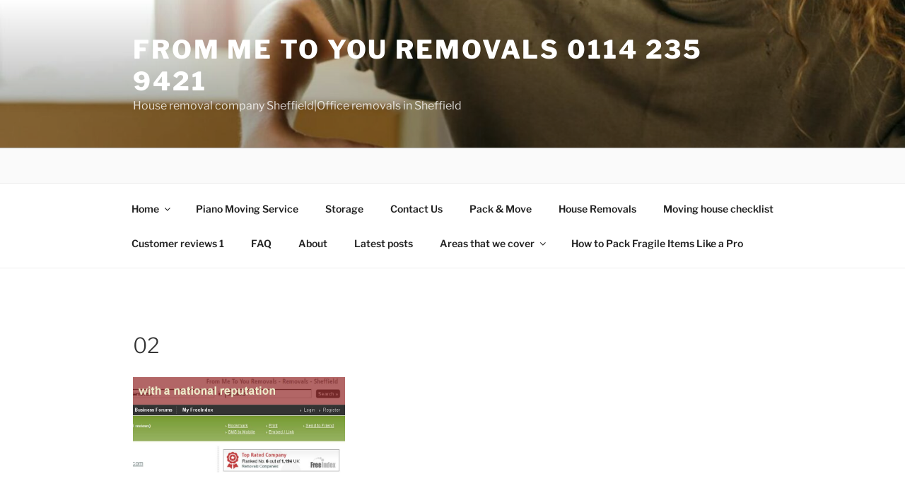

--- FILE ---
content_type: text/css; charset: UTF-8;charset=UTF-8
request_url: https://frommetoyouremovals.com/wp-admin/admin-ajax.php?action=easy-facebook-likebox-customizer-style&ver=6.7.2
body_size: 13070
content:

.efbl_feed_wraper.efbl_skin_1775 .efbl-grid-skin .efbl-row.e-outer {
	grid-template-columns: repeat(auto-fill, minmax(33.33%, 1fr));
}

		
.efbl_feed_wraper.efbl_skin_1775 .efbl_feeds_holder.efbl_feeds_carousel .owl-nav {
	display: flex;
}

.efbl_feed_wraper.efbl_skin_1775 .efbl_feeds_holder.efbl_feeds_carousel .owl-dots {
	display: block;
}

		
		
		
		
		
.efbl_feed_wraper.efbl_skin_1775 .efbl_header .efbl_header_inner_wrap .efbl_header_content .efbl_header_meta .efbl_header_title {
		}

.efbl_feed_wraper.efbl_skin_1775 .efbl_header .efbl_header_inner_wrap .efbl_header_img img {
	border-radius: 0;
}

.efbl_feed_wraper.efbl_skin_1775 .efbl_header .efbl_header_inner_wrap .efbl_header_content .efbl_header_meta .efbl_cat,
.efbl_feed_wraper.efbl_skin_1775 .efbl_header .efbl_header_inner_wrap .efbl_header_content .efbl_header_meta .efbl_followers {
		}

.efbl_feed_wraper.efbl_skin_1775 .efbl_header .efbl_header_inner_wrap .efbl_header_content .efbl_bio {
		}

		
		.efbl_feed_popup_container .efbl-post-detail.efbl-popup-skin-1775 .efbl-d-columns-wrapper {
		}

.efbl_feed_popup_container .efbl-post-detail.efbl-popup-skin-1775 .efbl-d-columns-wrapper, .efbl_feed_popup_container .efbl-post-detail.efbl-popup-skin-1775 .efbl-d-columns-wrapper .efbl-caption .efbl-feed-description, .efbl_feed_popup_container .efbl-post-detail.efbl-popup-skin-1775 a, .efbl_feed_popup_container .efbl-post-detail.efbl-popup-skin-1775 span {
	
		
}

.efbl_feed_popup_container .efbl-post-detail.efbl-popup-skin-1775 .efbl-d-columns-wrapper .efbl-post-header {

					display: flex;

			
}

.efbl_feed_popup_container .efbl-post-detail.efbl-popup-skin-1775 .efbl-d-columns-wrapper .efbl-post-header .efbl-profile-image {

					display: block;

			
}

.efbl_feed_popup_container .efbl-post-detail.efbl-popup-skin-1775 .efbl-d-columns-wrapper .efbl-post-header h2 {

		
}

.efbl_feed_popup_container .efbl-post-detail.efbl-popup-skin-1775 .efbl-d-columns-wrapper .efbl-post-header span {

		
}

.efbl_feed_popup_container .efbl-post-detail.efbl-popup-skin-1775 .efbl-feed-description, .efbl_feed_popup_container .efbl-post-detail.efbl-popup-skin-1775 .efbl_link_text {

					display: block;

			
}

.efbl_feed_popup_container .efbl-post-detail.efbl-popup-skin-1775 .efbl-d-columns-wrapper .efbl-reactions-box {

					display: flex;

							
}

.efbl_feed_popup_container .efbl-post-detail.efbl-popup-skin-1775 .efbl-d-columns-wrapper .efbl-reactions-box .efbl-reactions span {

		
}


.efbl_feed_popup_container .efbl-post-detail.efbl-popup-skin-1775 .efbl-d-columns-wrapper .efbl-reactions-box .efbl-reactions .efbl_popup_likes_main {

					display: flex;

			
}

.efbl_feed_popup_container .efbl-post-detail.efbl-popup-skin-1775 .efbl-d-columns-wrapper .efbl-reactions-box .efbl-reactions .efbl-popup-comments-icon-wrapper {

					display: flex;

			
}

.efbl_feed_popup_container .efbl-post-detail.efbl-popup-skin-1775 .efbl-commnets, .efbl_feed_popup_container .efbl-post-detail.efbl-popup-skin-1775 .efbl-comments-list {

					display: block;

			
}

.efbl_feed_popup_container .efbl-post-detail.efbl-popup-skin-1775 .efbl-action-btn {

					display: block;

			
}

.efbl_feed_popup_container .efbl-post-detail.efbl-popup-skin-1775 .efbl-d-columns-wrapper .efbl-comments-list .efbl-comment-wrap {

		
}
		
.efbl_feed_wraper.efbl_skin_1776 .efbl-grid-skin .efbl-row.e-outer {
	grid-template-columns: repeat(auto-fill, minmax(33.33%, 1fr));
}

		
.efbl_feed_wraper.efbl_skin_1776 .efbl_feeds_holder.efbl_feeds_carousel .owl-nav {
	display: flex;
}

.efbl_feed_wraper.efbl_skin_1776 .efbl_feeds_holder.efbl_feeds_carousel .owl-dots {
	display: block;
}

		
		
		
		
		
.efbl_feed_wraper.efbl_skin_1776 .efbl_header .efbl_header_inner_wrap .efbl_header_content .efbl_header_meta .efbl_header_title {
		}

.efbl_feed_wraper.efbl_skin_1776 .efbl_header .efbl_header_inner_wrap .efbl_header_img img {
	border-radius: 0;
}

.efbl_feed_wraper.efbl_skin_1776 .efbl_header .efbl_header_inner_wrap .efbl_header_content .efbl_header_meta .efbl_cat,
.efbl_feed_wraper.efbl_skin_1776 .efbl_header .efbl_header_inner_wrap .efbl_header_content .efbl_header_meta .efbl_followers {
		}

.efbl_feed_wraper.efbl_skin_1776 .efbl_header .efbl_header_inner_wrap .efbl_header_content .efbl_bio {
		}

		
		.efbl_feed_popup_container .efbl-post-detail.efbl-popup-skin-1776 .efbl-d-columns-wrapper {
		}

.efbl_feed_popup_container .efbl-post-detail.efbl-popup-skin-1776 .efbl-d-columns-wrapper, .efbl_feed_popup_container .efbl-post-detail.efbl-popup-skin-1776 .efbl-d-columns-wrapper .efbl-caption .efbl-feed-description, .efbl_feed_popup_container .efbl-post-detail.efbl-popup-skin-1776 a, .efbl_feed_popup_container .efbl-post-detail.efbl-popup-skin-1776 span {
	
		
}

.efbl_feed_popup_container .efbl-post-detail.efbl-popup-skin-1776 .efbl-d-columns-wrapper .efbl-post-header {

					display: flex;

			
}

.efbl_feed_popup_container .efbl-post-detail.efbl-popup-skin-1776 .efbl-d-columns-wrapper .efbl-post-header .efbl-profile-image {

					display: block;

			
}

.efbl_feed_popup_container .efbl-post-detail.efbl-popup-skin-1776 .efbl-d-columns-wrapper .efbl-post-header h2 {

		
}

.efbl_feed_popup_container .efbl-post-detail.efbl-popup-skin-1776 .efbl-d-columns-wrapper .efbl-post-header span {

		
}

.efbl_feed_popup_container .efbl-post-detail.efbl-popup-skin-1776 .efbl-feed-description, .efbl_feed_popup_container .efbl-post-detail.efbl-popup-skin-1776 .efbl_link_text {

					display: block;

			
}

.efbl_feed_popup_container .efbl-post-detail.efbl-popup-skin-1776 .efbl-d-columns-wrapper .efbl-reactions-box {

					display: flex;

							
}

.efbl_feed_popup_container .efbl-post-detail.efbl-popup-skin-1776 .efbl-d-columns-wrapper .efbl-reactions-box .efbl-reactions span {

		
}


.efbl_feed_popup_container .efbl-post-detail.efbl-popup-skin-1776 .efbl-d-columns-wrapper .efbl-reactions-box .efbl-reactions .efbl_popup_likes_main {

					display: flex;

			
}

.efbl_feed_popup_container .efbl-post-detail.efbl-popup-skin-1776 .efbl-d-columns-wrapper .efbl-reactions-box .efbl-reactions .efbl-popup-comments-icon-wrapper {

					display: flex;

			
}

.efbl_feed_popup_container .efbl-post-detail.efbl-popup-skin-1776 .efbl-commnets, .efbl_feed_popup_container .efbl-post-detail.efbl-popup-skin-1776 .efbl-comments-list {

					display: block;

			
}

.efbl_feed_popup_container .efbl-post-detail.efbl-popup-skin-1776 .efbl-action-btn {

					display: block;

			
}

.efbl_feed_popup_container .efbl-post-detail.efbl-popup-skin-1776 .efbl-d-columns-wrapper .efbl-comments-list .efbl-comment-wrap {

		
}
		
.efbl_feed_wraper.efbl_skin_1777 .efbl-grid-skin .efbl-row.e-outer {
	grid-template-columns: repeat(auto-fill, minmax(33.33%, 1fr));
}

		
.efbl_feed_wraper.efbl_skin_1777 .efbl_feeds_holder.efbl_feeds_carousel .owl-nav {
	display: flex;
}

.efbl_feed_wraper.efbl_skin_1777 .efbl_feeds_holder.efbl_feeds_carousel .owl-dots {
	display: block;
}

		
		
		
		
		
.efbl_feed_wraper.efbl_skin_1777 .efbl_header .efbl_header_inner_wrap .efbl_header_content .efbl_header_meta .efbl_header_title {
		}

.efbl_feed_wraper.efbl_skin_1777 .efbl_header .efbl_header_inner_wrap .efbl_header_img img {
	border-radius: 0;
}

.efbl_feed_wraper.efbl_skin_1777 .efbl_header .efbl_header_inner_wrap .efbl_header_content .efbl_header_meta .efbl_cat,
.efbl_feed_wraper.efbl_skin_1777 .efbl_header .efbl_header_inner_wrap .efbl_header_content .efbl_header_meta .efbl_followers {
		}

.efbl_feed_wraper.efbl_skin_1777 .efbl_header .efbl_header_inner_wrap .efbl_header_content .efbl_bio {
		}

		
		.efbl_feed_popup_container .efbl-post-detail.efbl-popup-skin-1777 .efbl-d-columns-wrapper {
		}

.efbl_feed_popup_container .efbl-post-detail.efbl-popup-skin-1777 .efbl-d-columns-wrapper, .efbl_feed_popup_container .efbl-post-detail.efbl-popup-skin-1777 .efbl-d-columns-wrapper .efbl-caption .efbl-feed-description, .efbl_feed_popup_container .efbl-post-detail.efbl-popup-skin-1777 a, .efbl_feed_popup_container .efbl-post-detail.efbl-popup-skin-1777 span {
	
		
}

.efbl_feed_popup_container .efbl-post-detail.efbl-popup-skin-1777 .efbl-d-columns-wrapper .efbl-post-header {

					display: flex;

			
}

.efbl_feed_popup_container .efbl-post-detail.efbl-popup-skin-1777 .efbl-d-columns-wrapper .efbl-post-header .efbl-profile-image {

					display: block;

			
}

.efbl_feed_popup_container .efbl-post-detail.efbl-popup-skin-1777 .efbl-d-columns-wrapper .efbl-post-header h2 {

		
}

.efbl_feed_popup_container .efbl-post-detail.efbl-popup-skin-1777 .efbl-d-columns-wrapper .efbl-post-header span {

		
}

.efbl_feed_popup_container .efbl-post-detail.efbl-popup-skin-1777 .efbl-feed-description, .efbl_feed_popup_container .efbl-post-detail.efbl-popup-skin-1777 .efbl_link_text {

					display: block;

			
}

.efbl_feed_popup_container .efbl-post-detail.efbl-popup-skin-1777 .efbl-d-columns-wrapper .efbl-reactions-box {

					display: flex;

							
}

.efbl_feed_popup_container .efbl-post-detail.efbl-popup-skin-1777 .efbl-d-columns-wrapper .efbl-reactions-box .efbl-reactions span {

		
}


.efbl_feed_popup_container .efbl-post-detail.efbl-popup-skin-1777 .efbl-d-columns-wrapper .efbl-reactions-box .efbl-reactions .efbl_popup_likes_main {

					display: flex;

			
}

.efbl_feed_popup_container .efbl-post-detail.efbl-popup-skin-1777 .efbl-d-columns-wrapper .efbl-reactions-box .efbl-reactions .efbl-popup-comments-icon-wrapper {

					display: flex;

			
}

.efbl_feed_popup_container .efbl-post-detail.efbl-popup-skin-1777 .efbl-commnets, .efbl_feed_popup_container .efbl-post-detail.efbl-popup-skin-1777 .efbl-comments-list {

					display: block;

			
}

.efbl_feed_popup_container .efbl-post-detail.efbl-popup-skin-1777 .efbl-action-btn {

					display: block;

			
}

.efbl_feed_popup_container .efbl-post-detail.efbl-popup-skin-1777 .efbl-d-columns-wrapper .efbl-comments-list .efbl-comment-wrap {

		
}
		
.efbl_feed_wraper.efbl_skin_1778 .efbl-grid-skin .efbl-row.e-outer {
	grid-template-columns: repeat(auto-fill, minmax(33.33%, 1fr));
}

		
.efbl_feed_wraper.efbl_skin_1778 .efbl_feeds_holder.efbl_feeds_carousel .owl-nav {
	display: flex;
}

.efbl_feed_wraper.efbl_skin_1778 .efbl_feeds_holder.efbl_feeds_carousel .owl-dots {
	display: block;
}

		
		
		
		
		
.efbl_feed_wraper.efbl_skin_1778 .efbl_header .efbl_header_inner_wrap .efbl_header_content .efbl_header_meta .efbl_header_title {
		}

.efbl_feed_wraper.efbl_skin_1778 .efbl_header .efbl_header_inner_wrap .efbl_header_img img {
	border-radius: 0;
}

.efbl_feed_wraper.efbl_skin_1778 .efbl_header .efbl_header_inner_wrap .efbl_header_content .efbl_header_meta .efbl_cat,
.efbl_feed_wraper.efbl_skin_1778 .efbl_header .efbl_header_inner_wrap .efbl_header_content .efbl_header_meta .efbl_followers {
		}

.efbl_feed_wraper.efbl_skin_1778 .efbl_header .efbl_header_inner_wrap .efbl_header_content .efbl_bio {
		}

		
		.efbl_feed_popup_container .efbl-post-detail.efbl-popup-skin-1778 .efbl-d-columns-wrapper {
		}

.efbl_feed_popup_container .efbl-post-detail.efbl-popup-skin-1778 .efbl-d-columns-wrapper, .efbl_feed_popup_container .efbl-post-detail.efbl-popup-skin-1778 .efbl-d-columns-wrapper .efbl-caption .efbl-feed-description, .efbl_feed_popup_container .efbl-post-detail.efbl-popup-skin-1778 a, .efbl_feed_popup_container .efbl-post-detail.efbl-popup-skin-1778 span {
	
		
}

.efbl_feed_popup_container .efbl-post-detail.efbl-popup-skin-1778 .efbl-d-columns-wrapper .efbl-post-header {

					display: flex;

			
}

.efbl_feed_popup_container .efbl-post-detail.efbl-popup-skin-1778 .efbl-d-columns-wrapper .efbl-post-header .efbl-profile-image {

					display: block;

			
}

.efbl_feed_popup_container .efbl-post-detail.efbl-popup-skin-1778 .efbl-d-columns-wrapper .efbl-post-header h2 {

		
}

.efbl_feed_popup_container .efbl-post-detail.efbl-popup-skin-1778 .efbl-d-columns-wrapper .efbl-post-header span {

		
}

.efbl_feed_popup_container .efbl-post-detail.efbl-popup-skin-1778 .efbl-feed-description, .efbl_feed_popup_container .efbl-post-detail.efbl-popup-skin-1778 .efbl_link_text {

					display: block;

			
}

.efbl_feed_popup_container .efbl-post-detail.efbl-popup-skin-1778 .efbl-d-columns-wrapper .efbl-reactions-box {

					display: flex;

							
}

.efbl_feed_popup_container .efbl-post-detail.efbl-popup-skin-1778 .efbl-d-columns-wrapper .efbl-reactions-box .efbl-reactions span {

		
}


.efbl_feed_popup_container .efbl-post-detail.efbl-popup-skin-1778 .efbl-d-columns-wrapper .efbl-reactions-box .efbl-reactions .efbl_popup_likes_main {

					display: flex;

			
}

.efbl_feed_popup_container .efbl-post-detail.efbl-popup-skin-1778 .efbl-d-columns-wrapper .efbl-reactions-box .efbl-reactions .efbl-popup-comments-icon-wrapper {

					display: flex;

			
}

.efbl_feed_popup_container .efbl-post-detail.efbl-popup-skin-1778 .efbl-commnets, .efbl_feed_popup_container .efbl-post-detail.efbl-popup-skin-1778 .efbl-comments-list {

					display: block;

			
}

.efbl_feed_popup_container .efbl-post-detail.efbl-popup-skin-1778 .efbl-action-btn {

					display: block;

			
}

.efbl_feed_popup_container .efbl-post-detail.efbl-popup-skin-1778 .efbl-d-columns-wrapper .efbl-comments-list .efbl-comment-wrap {

		
}
		

--- FILE ---
content_type: text/javascript; charset=utf-8
request_url: https://frommetoyouremovals.com/wp-content/plugins/wp-smush-pro/app/assets/js/smush-lazy-load.min.js?ver=3.8.3
body_size: 3432
content:
!function(){var e={90:function(e){!function(t,n){var a=function(e,t,n){"use strict";var a,i;if(function(){var t,n={lazyClass:"lazyload",loadedClass:"lazyloaded",loadingClass:"lazyloading",preloadClass:"lazypreload",errorClass:"lazyerror",autosizesClass:"lazyautosizes",fastLoadedClass:"ls-is-cached",iframeLoadMode:0,srcAttr:"data-src",srcsetAttr:"data-srcset",sizesAttr:"data-sizes",minSize:40,customMedia:{},init:!0,expFactor:1.5,hFac:.8,loadMode:2,loadHidden:!0,ricTimeout:0,throttleDelay:125};for(t in i=e.lazySizesConfig||e.lazysizesConfig||{},n)t in i||(i[t]=n[t])}(),!t||!t.getElementsByClassName)return{init:function(){},cfg:i,noSupport:!0};var r=t.documentElement,o=e.HTMLPictureElement,s="addEventListener",l="getAttribute",c=e[s].bind(e),d=e.setTimeout,u=e.requestAnimationFrame||d,f=e.requestIdleCallback,m=/^picture$/i,v=["load","error","lazyincluded","_lazyloaded"],y={},h=Array.prototype.forEach,z=function(e,t){return y[t]||(y[t]=new RegExp("(\\s|^)"+t+"(\\s|$)")),y[t].test(e[l]("class")||"")&&y[t]},p=function(e,t){z(e,t)||e.setAttribute("class",(e[l]("class")||"").trim()+" "+t)},g=function(e,t){var n;(n=z(e,t))&&e.setAttribute("class",(e[l]("class")||"").replace(n," "))},C=function(e,t,n){var a=n?s:"removeEventListener";n&&C(e,t),v.forEach((function(n){e[a](n,t)}))},b=function(e,n,i,r,o){var s=t.createEvent("Event");return i||(i={}),i.instance=a,s.initEvent(n,!r,!o),s.detail=i,e.dispatchEvent(s),s},A=function(t,n){var a;!o&&(a=e.picturefill||i.pf)?(n&&n.src&&!t[l]("srcset")&&t.setAttribute("srcset",n.src),a({reevaluate:!0,elements:[t]})):n&&n.src&&(t.src=n.src)},E=function(e,t){return(getComputedStyle(e,null)||{})[t]},_=function(e,t,n){for(n=n||e.offsetWidth;n<i.minSize&&t&&!e._lazysizesWidth;)n=t.offsetWidth,t=t.parentNode;return n},w=(pe=[],ge=[],Ce=pe,be=function(){var e=Ce;for(Ce=pe.length?ge:pe,he=!0,ze=!1;e.length;)e.shift()();he=!1},Ae=function(e,n){he&&!n?e.apply(this,arguments):(Ce.push(e),ze||(ze=!0,(t.hidden?d:u)(be)))},Ae._lsFlush=be,Ae),M=function(e,t){return t?function(){w(e)}:function(){var t=this,n=arguments;w((function(){e.apply(t,n)}))}},N=function(e){var t,a=0,r=i.throttleDelay,o=i.ricTimeout,s=function(){t=!1,a=n.now(),e()},l=f&&o>49?function(){f(s,{timeout:o}),o!==i.ricTimeout&&(o=i.ricTimeout)}:M((function(){d(s)}),!0);return function(e){var i;(e=!0===e)&&(o=33),t||(t=!0,(i=r-(n.now()-a))<0&&(i=0),e||i<9?l():d(l,i))}},x=function(e){var t,a,i=99,r=function(){t=null,e()},o=function(){var e=n.now()-a;e<i?d(o,i-e):(f||r)(r)};return function(){a=n.now(),t||(t=d(o,i))}},L=(K=/^img$/i,Q=/^iframe$/i,V="onscroll"in e&&!/(gle|ing)bot/.test(navigator.userAgent),X=0,Y=0,Z=0,ee=-1,te=function(e){Z--,(!e||Z<0||!e.target)&&(Z=0)},ne=function(e){return null==J&&(J="hidden"==E(t.body,"visibility")),J||!("hidden"==E(e.parentNode,"visibility")&&"hidden"==E(e,"visibility"))},ae=function(e,n){var a,i=e,o=ne(e);for(I-=n,G+=n,j-=n,U+=n;o&&(i=i.offsetParent)&&i!=t.body&&i!=r;)(o=(E(i,"opacity")||1)>0)&&"visible"!=E(i,"overflow")&&(a=i.getBoundingClientRect(),o=U>a.left&&j<a.right&&G>a.top-1&&I<a.bottom+1);return o},ie=function(){var e,n,o,s,c,d,u,f,m,v,y,h,z=a.elements;if((k=i.loadMode)&&Z<8&&(e=z.length)){for(n=0,ee++;n<e;n++)if(z[n]&&!z[n]._lazyRace)if(!V||a.prematureUnveil&&a.prematureUnveil(z[n]))fe(z[n]);else if((f=z[n][l]("data-expand"))&&(d=1*f)||(d=Y),v||(v=!i.expand||i.expand<1?r.clientHeight>500&&r.clientWidth>500?500:370:i.expand,a._defEx=v,y=v*i.expFactor,h=i.hFac,J=null,Y<y&&Z<1&&ee>2&&k>2&&!t.hidden?(Y=y,ee=0):Y=k>1&&ee>1&&Z<6?v:X),m!==d&&($=innerWidth+d*h,q=innerHeight+d,u=-1*d,m=d),o=z[n].getBoundingClientRect(),(G=o.bottom)>=u&&(I=o.top)<=q&&(U=o.right)>=u*h&&(j=o.left)<=$&&(G||U||j||I)&&(i.loadHidden||ne(z[n]))&&(P&&Z<3&&!f&&(k<3||ee<4)||ae(z[n],d))){if(fe(z[n]),c=!0,Z>9)break}else!c&&P&&!s&&Z<4&&ee<4&&k>2&&(R[0]||i.preloadAfterLoad)&&(R[0]||!f&&(G||U||j||I||"auto"!=z[n][l](i.sizesAttr)))&&(s=R[0]||z[n]);s&&!c&&fe(s)}},re=N(ie),oe=function(e){var t=e.target;t._lazyCache?delete t._lazyCache:(te(e),p(t,i.loadedClass),g(t,i.loadingClass),C(t,le),b(t,"lazyloaded"))},se=M(oe),le=function(e){se({target:e.target})},ce=function(e,t){var n=e.getAttribute("data-load-mode")||i.iframeLoadMode;0==n?e.contentWindow.location.replace(t):1==n&&(e.src=t)},de=function(e){var t,n=e[l](i.srcsetAttr);(t=i.customMedia[e[l]("data-media")||e[l]("media")])&&e.setAttribute("media",t),n&&e.setAttribute("srcset",n)},ue=M((function(e,t,n,a,r){var o,s,c,u,f,v;(f=b(e,"lazybeforeunveil",t)).defaultPrevented||(a&&(n?p(e,i.autosizesClass):e.setAttribute("sizes",a)),s=e[l](i.srcsetAttr),o=e[l](i.srcAttr),r&&(u=(c=e.parentNode)&&m.test(c.nodeName||"")),v=t.firesLoad||"src"in e&&(s||o||u),f={target:e},p(e,i.loadingClass),v&&(clearTimeout(D),D=d(te,2500),C(e,le,!0)),u&&h.call(c.getElementsByTagName("source"),de),s?e.setAttribute("srcset",s):o&&!u&&(Q.test(e.nodeName)?ce(e,o):e.src=o),r&&(s||u)&&A(e,{src:o})),e._lazyRace&&delete e._lazyRace,g(e,i.lazyClass),w((function(){var t=e.complete&&e.naturalWidth>1;v&&!t||(t&&p(e,i.fastLoadedClass),oe(f),e._lazyCache=!0,d((function(){"_lazyCache"in e&&delete e._lazyCache}),9)),"lazy"==e.loading&&Z--}),!0)})),fe=function(e){if(!e._lazyRace){var t,n=K.test(e.nodeName),a=n&&(e[l](i.sizesAttr)||e[l]("sizes")),r="auto"==a;(!r&&P||!n||!e[l]("src")&&!e.srcset||e.complete||z(e,i.errorClass)||!z(e,i.lazyClass))&&(t=b(e,"lazyunveilread").detail,r&&W.updateElem(e,!0,e.offsetWidth),e._lazyRace=!0,Z++,ue(e,t,r,a,n))}},me=x((function(){i.loadMode=3,re()})),ve=function(){3==i.loadMode&&(i.loadMode=2),me()},ye=function(){P||(n.now()-H<999?d(ye,999):(P=!0,i.loadMode=3,re(),c("scroll",ve,!0)))},{_:function(){H=n.now(),a.elements=t.getElementsByClassName(i.lazyClass),R=t.getElementsByClassName(i.lazyClass+" "+i.preloadClass),c("scroll",re,!0),c("resize",re,!0),c("pageshow",(function(e){if(e.persisted){var n=t.querySelectorAll("."+i.loadingClass);n.length&&n.forEach&&u((function(){n.forEach((function(e){e.complete&&fe(e)}))}))}})),e.MutationObserver?new MutationObserver(re).observe(r,{childList:!0,subtree:!0,attributes:!0}):(r[s]("DOMNodeInserted",re,!0),r[s]("DOMAttrModified",re,!0),setInterval(re,999)),c("hashchange",re,!0),["focus","mouseover","click","load","transitionend","animationend"].forEach((function(e){t[s](e,re,!0)})),/d$|^c/.test(t.readyState)?ye():(c("load",ye),t[s]("DOMContentLoaded",re),d(ye,2e4)),a.elements.length?(ie(),w._lsFlush()):re()},checkElems:re,unveil:fe,_aLSL:ve}),W=(T=M((function(e,t,n,a){var i,r,o;if(e._lazysizesWidth=a,a+="px",e.setAttribute("sizes",a),m.test(t.nodeName||""))for(r=0,o=(i=t.getElementsByTagName("source")).length;r<o;r++)i[r].setAttribute("sizes",a);n.detail.dataAttr||A(e,n.detail)})),F=function(e,t,n){var a,i=e.parentNode;i&&(n=_(e,i,n),(a=b(e,"lazybeforesizes",{width:n,dataAttr:!!t})).defaultPrevented||(n=a.detail.width)&&n!==e._lazysizesWidth&&T(e,i,a,n))},O=x((function(){var e,t=B.length;if(t)for(e=0;e<t;e++)F(B[e])})),{_:function(){B=t.getElementsByClassName(i.autosizesClass),c("resize",O)},checkElems:O,updateElem:F}),S=function(){!S.i&&t.getElementsByClassName&&(S.i=!0,W._(),L._())};var B,T,F,O;var R,P,D,k,H,$,q,I,j,U,G,J,K,Q,V,X,Y,Z,ee,te,ne,ae,ie,re,oe,se,le,ce,de,ue,fe,me,ve,ye;var he,ze,pe,ge,Ce,be,Ae;return d((function(){i.init&&S()})),a={cfg:i,autoSizer:W,loader:L,init:S,uP:A,aC:p,rC:g,hC:z,fire:b,gW:_,rAF:w}}(t,t.document,Date);t.lazySizes=a,e.exports&&(e.exports=a)}("undefined"!=typeof window?window:{})}},t={};function n(a){if(t[a])return t[a].exports;var i=t[a]={exports:{}};return e[a](i,i.exports,n),i.exports}n.n=function(e){var t=e&&e.__esModule?function(){return e.default}:function(){return e};return n.d(t,{a:t}),t},n.d=function(e,t){for(var a in t)n.o(t,a)&&!n.o(e,a)&&Object.defineProperty(e,a,{enumerable:!0,get:t[a]})},n.o=function(e,t){return Object.prototype.hasOwnProperty.call(e,t)},function(){"use strict";var e=n(90);n.n(e)().init()}()}();
//# sourceMappingURL=smush-lazy-load.min.js.map

--- FILE ---
content_type: text/javascript; charset=utf-8
request_url: https://frommetoyouremovals.com/wp-content/cache/min/1/wp-content/plugins/wptubespeed/script-8ae643928ea322101d7b04c061afe4b5.js
body_size: 83
content:
(function(){var f=document.querySelectorAll(".wptubespeed-click_div");for(var i=0;i<f.length;++i){f[i].onclick=function(){this.parentElement.innerHTML=this.getAttribute("data-iframe")}}})()